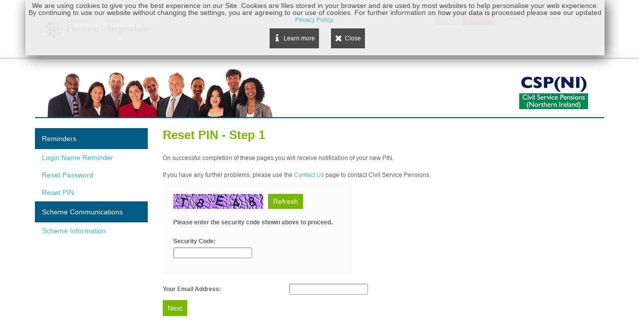

--- FILE ---
content_type: text/html; charset=ISO-8859-1
request_url: https://selfservice.cspensions.finance-ni.gov.uk/hopl.chi/wui/pinremui.html?hopsess=89ca7168688b688ea9144d85e8ab48ed
body_size: 31504
content:
<!DOCTYPE html> 
<html xmlns="http://www.w3.org/1999/xhtml">
<head>
    <meta charset="utf-8" />
    <title>the Northern Ireland Civil Service Pension Schemes Information Centre  Portal</title>    
	<meta http-equiv="X-UA-Compatible" content="IE=edge">
<meta name="viewport" content="width=device-width, initial-scale=1.0" />


    
	<link href="/Images/bankofamerica/favicon.ico" rel="Shortcut Icon" />
	    <link rel="stylesheet" type="text/css" href="../../css/mobile/hop-layout.css" media="screen" />
	<link rel="stylesheet" type="text/css" href="../../css/mobile/hop-content.css" media="screen" />
    <link rel="stylesheet" type="text/css" href="../../css/mobile/hop-colours.css" media="screen" />
    <link rel="stylesheet" type="text/css" href="../../css/mobile/hop-print.css" media='print' />

    <!--[if !IE]><!-->
		<link rel="stylesheet" type="text/css" href="../../css/mobile/hop-responsive.css" media="screen"/>
 	<!--<![endif]-->
    
    <link rel="stylesheet" type="text/css" href="../../css/mobile/jquery.jscrollpane.css" media="screen" >
    <link rel="stylesheet" type="text/css" href="../../css/mobile/font-awesome.css" media="screen" >
    <link rel="stylesheet" type="text/css" href="../../css/mobile/fontello.css" media="screen" >
    <link rel="stylesheet" type="text/css" href="../../css/webforms.css" media="screen" >   
    <link rel="stylesheet" type="text/css" href="../../css/mobile/scw-webcontrols.css" media="screen" >
    <link rel="stylesheet" type="text/css" href="../../css/mobile/hop-ssp.css" media="screen" >
    
    <!--[if IE]>
		<link rel="stylesheet" type="text/css" href="../../css/mobile/hop-ie.css" media="screen" >
	<![endif]-->
    
    <!--[if IE 8]>
		<link rel="stylesheet" type="text/css" href="../../css/mobile/hop-ie8.css" media="screen" >
	<![endif]-->
	
	<!--[if IE 7]>
		<link rel="stylesheet" type="text/css" href="../../css/mobile/hop-ie7.css" media="screen" >
	<![endif]-->
	
	
	<!--  Scheme Overrides -->
	<link rel="stylesheet" type="text/css" href="../../css/nicsps/hop-content.css" media="screen" />
	<link rel="stylesheet" type="text/css" href="../../css/nicsps/hop-responsive.css" media="screen"/>
	<link rel="stylesheet" type="text/css" href="../../css/nicsps/webforms.css" media="screen"/>
    
    
    
	    <script type="text/javascript" src="../../js/jquery/jquery-3.6.0.min.js"></script>             
    <script type="text/javascript" src="../../js/jquery/jquery-migrate-muted-3.3.2.js"></script>
    <script type="text/javascript" src="../../js/jquery/jquery-ui-1.13.1.min.js"></script>

    <script type="text/javascript" src="../../js/mobile/jquery.jscrollpane.min.js"></script>
    <script type="text/javascript" src="../../js/mobile/jquery.menu.js"></script>
    <script type="text/javascript" src="../../js/mobile/jquery.appear.js"></script>
    
    <script type="text/javascript" src="../../js/mobile/hop-core.js"></script>  

    <script type="text/javascript" src="../../js/mobile/scw-library.js"></script>
    <script type="text/javascript" src="../../js/mobile/scw-webcontrols.js"></script>
    <script type="text/javascript" src="../../js/mobile/scw-forms.js"></script>
     
    <script type="text/javascript" src="../../js/amcharts3/amcharts.js"></script>
    <script type="text/javascript" src="../../js/amcharts3/pie.js"></script>
    <script type="text/javascript" src="../../js/amcharts3/serial.js"></script>
    
	<!-- Array of colours used with graphs, override if necessary --> 
    <script type="text/javascript" src="../../js/mobile/hop-colours.js"></script> 

    <script type="text/javascript" src="../../js/mobile/hop-charts.js"></script>

    <!-- HOP Javascript -->
    <script type="text/javascript" src="../../js/hop.js"></script>
    
	
    <script type="text/javascript" src="../../js/hopvalidation.js"></script>
    
    
</head>
<!-- This marks the end of glheader.html -->
<body>
 
    <div class="hop-banner-wrapper default">
        <div class="row hop-banner">

            <div class="sixcol logo">
                <div class="hop-banner-logo"></div>
            </div>
            
            <div class="sixcol banner-menu last" id="HopBannerMenuStatic">
                <div class="hop-banner-menu">
                    <ul>
                    
						
						
                        	<li class="login">
                        		<a href="loginuui.html?hopsess=fa3b77e98d235f93e9144a15d0487e66&amp;step=1">Login</a>
                    		</li>
                        
                        	<li class="register">
                        		<a href="logpinui.html?hopsess=fa3b77e98d235f93e9144a15d0487e66">Register</a>
                    		</li>
                        
                        	                
                    
                    <!-- Top Menu -->
                    
                    
                        <li class="">
                        	<i class="fa fa- fa-4x"></i>
                        	<a href="contusui.html?hopsess=fa3b77e98d235f93e9144a15d0487e66">Contact Us</a>
                        </li> 
                    
                        <li class="">
                        	<i class="fa fa- fa-4x"></i>
                        	<a href="homepgui.html?hopsess=fa3b77e98d235f93e9144a15d0487e66">Home</a>
                        </li> 
                    
                    
                    <!-- Help -->
            		
	            		
	            		 
		                        <li class="Help">
		                            <i class="fa fa-question-circle fa-4x"></i>
		                            <span class="hop-tooltip hop-css-tooltip hop-tooltip-glossary" id="" data-id="">
			                            <a href="pinremui.html?hopsess=89ca7168688b688ea9144d85e8ab48ed&amp;help=true">
			                            Help</a>
			                            	
											<span class="hop-tooltip-description">
	
		<h1>Help - Reset PIN</h1>
<p>On successful completion of the PIN reminder you will receive 
  notification of your new PIN.</p>
<p>If you have any further problems, please use the 
  <a href="contusui.html?hopsess=fa3b77e98d235f93e9144a15d0487e66">Contact Us</a> 
  page to contact the administration team.</p>

</span>	    
									</span>
									<a class="no-hover-link" href="pinremui.html?hopsess=89ca7168688b688ea9144d85e8ab48ed&amp;help=true"> Help</a>
	                            </li>
	                
	                
                
                		
                    </ul>       
                </div>
            </div>
            
			<div class="hop-banner-menu-toggle">
                <button id="btnMenuToggle">MENU<i class="fa fa-tasks"></i></button>
            </div>
            
            <div class="hop-banner-menu-buttons-collapsed">
        	 	<ul>
                	
					
					
                    	<li class="login"><a href="loginuui.html?hopsess=fa3b77e98d235f93e9144a15d0487e66&amp;step=1">Login</a></li>
                    
                    	<li class="register"><a href="logpinui.html?hopsess=fa3b77e98d235f93e9144a15d0487e66">Register</a></li>
                    
                    	      
                
            	</ul>  
            </div>
            
        </div>
    </div>

    <div class="hop-wrapper">
        <div class="row hop-banner-image-row">
            <div class="twelvecol">
                <div class="hop-banner-image-row-left"></div>
            </div>
        </div>

        <div class="row">
            <div class="twelvecol last">
            
                <div class="hop-left-menu" id="HopLeftMenuStatic">
                    <div class="hop-left-menu-items">
                    	
                    	
                        <h4 title="Reminders">Reminders</h4>
                        <ul class="leftMenu">
                        
                        	
                            <li><a href="lnmremui.html?hopsess=fa3b77e98d235f93e9144a15d0487e66" title="Login Name Reminder">Login Name Reminder</a></li>
                        
                            <li><a href="pwdremui.html?hopsess=fa3b77e98d235f93e9144a15d0487e66" title="Reset Password">Reset Password</a></li>
                        
                            <li><a href="pinremui.html?hopsess=fa3b77e98d235f93e9144a15d0487e66" title="Reset PIN">Reset PIN</a></li>
                        
                        
                        </ul>
                        
                        <h4 title="Scheme Communications  ">Scheme Communications  </h4>
                        <ul class="leftMenu">
                        
                        	
                            <li><a href="schinfui.html?hopsess=fa3b77e98d235f93e9144a15d0487e66" title="Scheme Information">Scheme Information</a></li>
                        
                        
                        </ul>
                        
                        
                    </div>
                </div>
                
                <script type="text/javascript">
				    $(document).ready(function() {
					  	$('#HopLeftMenuStatic .hop-left-menu-items').clone().appendTo('#HopLeftMenuCollapsed .hop-left-menu-items');
						$('#HopBannerMenuStatic .hop-banner-menu ul').clone().appendTo('#HopLeftMenuCollapsed .hop-banner-menu');
					});
				</script>
                
                <div id="HopLeftMenuCollapsed" class="hop-left-menu-collapsed">

                    <!-- Only Shown on Collapsed Mobile Menu -->
                    <!-- Dynamic copy of static Banner menu items -->
                    <div class="hop-banner-menu"></div>

					<!-- Dynamic copy of static left menu items -->
                    <div class="hop-left-menu-items"></div>
                </div>  

                <!-- Content -->
                <div class="hop-main-content"><script type="text/javascript">
//<![CDATA[


function LTrim(str){if(str==null){return null;}for(var i=0;str.charAt(i)==" ";i++);return str.substring(i,str.length);}
function RTrim(str){if(str==null){return null;}for(var i=str.length-1;str.charAt(i)==" ";i--);return str.substring(0,i+1);}
function Trim(str){return LTrim(RTrim(str));}
function LTrimAll(str){if(str==null){return str;}for(var i=0;str.charAt(i)==" " || str.charAt(i)=="\n" || str.charAt(i)=="\t";i++);return str.substring(i,str.length);}
function RTrimAll(str){if(str==null){return str;}for(var i=str.length-1;str.charAt(i)==" " || str.charAt(i)=="\n" || str.charAt(i)=="\t";i--);return str.substring(0,i+1);}
function TrimAll(str){return LTrimAll(RTrimAll(str));}
function isNull(val){return(val==null);}
function isBlank(val){if(val==null){return true;}for(var i=0;i<val.length;i++){if((val.charAt(i)!=' ')&&(val.charAt(i)!="\t")&&(val.charAt(i)!="\n")&&(val.charAt(i)!="\r")){return false;}}return true;}
function isInteger(val){if(isBlank(val)){return false;}for(var i=0;i<val.length;i++){if(!isDigit(val.charAt(i))){return false;}}return true;}
function isNumeric(val){return(parseFloat(val,10)==(val*1));}
function isArray(obj){return(typeof(obj.length)=="undefined")?false:true;}
function isDigit(num){if(num.length>1){return false;}var string="1234567890";if(string.indexOf(num)!=-1){return true;}return false;}
function setNullIfBlank(obj){if(isBlank(obj.value)){obj.value="";}}
function setFieldsToUpperCase(){for(var i=0;i<arguments.length;i++){arguments[i].value = arguments[i].value.toUpperCase();}}
function disallowBlank(obj){var msg=(arguments.length>1)?arguments[1]:"";var dofocus=(arguments.length>2)?arguments[2]:false;if(isBlank(getInputValue(obj))){if(!isBlank(msg)){alert(msg);}if(dofocus){if(isArray(obj) &&(typeof(obj.type)=="undefined")){obj=obj[0];}if(obj.type=="text"||obj.type=="textarea"||obj.type=="password"){obj.select();}obj.focus();}return true;}return false;}
function disallowModify(obj){var msg=(arguments.length>1)?arguments[1]:"";var dofocus=(arguments.length>2)?arguments[2]:false;if(getInputValue(obj)!=getInputDefaultValue(obj)){if(!isBlank(msg)){alert(msg);}if(dofocus){if(isArray(obj) &&(typeof(obj.type)=="undefined")){obj=obj[0];}if(obj.type=="text"||obj.type=="textarea"||obj.type=="password"){obj.select();}obj.focus();}setInputValue(obj,getInputDefaultValue(obj));return true;}return false;}
function commifyArray(obj,delimiter){if(typeof(delimiter)=="undefined" || delimiter==null){delimiter = ",";}var s="";if(obj==null||obj.length<=0){return s;}for(var i=0;i<obj.length;i++){s=s+((s=="")?"":delimiter)+obj[i].toString();}return s;}
function getSingleInputValue(obj,use_default,delimiter){switch(obj.type){case 'radio': case 'checkbox': return(((use_default)?obj.defaultChecked:obj.checked)?obj.value:null);case 'text': case 'hidden': case 'textarea': return(use_default)?obj.defaultValue:obj.value;case 'password': return((use_default)?null:obj.value);case 'select-one':
if(obj.options==null){return null;}if(use_default){var o=obj.options;for(var i=0;i<o.length;i++){if(o[i].defaultSelected){return o[i].value;}}return o[0].value;}if(obj.selectedIndex<0){return null;}return(obj.options.length>0)?obj.options[obj.selectedIndex].value:null;case 'select-multiple':
if(obj.options==null){return null;}var values=new Array();for(var i=0;i<obj.options.length;i++){if((use_default&&obj.options[i].defaultSelected)||(!use_default&&obj.options[i].selected)){values[values.length]=obj.options[i].value;}}return(values.length==0)?null:commifyArray(values,delimiter);}alert("FATAL ERROR: Field type "+obj.type+" is not supported for this function");return null;}
function getSingleInputText(obj,use_default,delimiter){switch(obj.type){case 'radio': case 'checkbox': 	return "";case 'text': case 'hidden': case 'textarea': return(use_default)?obj.defaultValue:obj.value;case 'password': return((use_default)?null:obj.value);case 'select-one':
if(obj.options==null){return null;}if(use_default){var o=obj.options;for(var i=0;i<o.length;i++){if(o[i].defaultSelected){return o[i].text;}}return o[0].text;}if(obj.selectedIndex<0){return null;}return(obj.options.length>0)?obj.options[obj.selectedIndex].text:null;case 'select-multiple':
if(obj.options==null){return null;}var values=new Array();for(var i=0;i<obj.options.length;i++){if((use_default&&obj.options[i].defaultSelected)||(!use_default&&obj.options[i].selected)){values[values.length]=obj.options[i].text;}}return(values.length==0)?null:commifyArray(values,delimiter);}alert("FATAL ERROR: Field type "+obj.type+" is not supported for this function");return null;}
function setSingleInputValue(obj,value){switch(obj.type){case 'radio': case 'checkbox': if(obj.value==value){obj.checked=true;return true;}else{obj.checked=false;return false;}case 'text': case 'hidden': case 'textarea': case 'password': obj.value=value;return true;case 'select-one': case 'select-multiple':
var o=obj.options;for(var i=0;i<o.length;i++){if(o[i].value==value){o[i].selected=true;}else{o[i].selected=false;}}return true;}alert("FATAL ERROR: Field type "+obj.type+" is not supported for this function");return false;}
function getInputValue(obj,delimiter){var use_default=(arguments.length>2)?arguments[2]:false;if(isArray(obj) &&(typeof(obj.type)=="undefined")){var values=new Array();for(var i=0;i<obj.length;i++){var v=getSingleInputValue(obj[i],use_default,delimiter);if(v!=null){values[values.length]=v;}}return commifyArray(values,delimiter);}return getSingleInputValue(obj,use_default,delimiter);}
function getInputText(obj,delimiter){var use_default=(arguments.length>2)?arguments[2]:false;if(isArray(obj) &&(typeof(obj.type)=="undefined")){var values=new Array();for(var i=0;i<obj.length;i++){var v=getSingleInputText(obj[i],use_default,delimiter);if(v!=null){values[values.length]=v;}}return commifyArray(values,delimiter);}return getSingleInputText(obj,use_default,delimiter);}
function getInputDefaultValue(obj,delimiter){return getInputValue(obj,delimiter,true);}
function isChanged(obj){return(getInputValue(obj)!=getInputDefaultValue(obj));}
function setInputValue(obj,value){var use_default=(arguments.length>1)?arguments[1]:false;if(isArray(obj)&&(typeof(obj.type)=="undefined")){for(var i=0;i<obj.length;i++){setSingleInputValue(obj[i],value);}}else{setSingleInputValue(obj,value);}}
function isFormModified(theform,hidden_fields,ignore_fields){if(hidden_fields==null){hidden_fields="";}if(ignore_fields==null){ignore_fields="";}var hiddenFields=new Object();var ignoreFields=new Object();var i,field;var hidden_fields_array=hidden_fields.split(',');for(i=0;i<hidden_fields_array.length;i++){hiddenFields[Trim(hidden_fields_array[i])]=true;}var ignore_fields_array=ignore_fields.split(',');for(i=0;i<ignore_fields_array.length;i++){ignoreFields[Trim(ignore_fields_array[i])]=true;}for(i=0;i<theform.elements.length;i++){var changed=false;var name=theform.elements[i].name;if(!isBlank(name)){var type=theform.elements[i].type;if(!ignoreFields[name]){if(type=="hidden"&&hiddenFields[name]){changed=isChanged(theform[name]);}else if(type=="hidden"){changed=false;}else{changed=isChanged(theform[name]);}}}if(changed){return true;}}return false;}




function checkForm()
{
  if(isBlank(document.getElementById("secCode").value))
  {
	alert("Please enter a Security Code");
	document.getElementById("secCode").focus();
	return false;	
  }
  
  if(isBlank(document.getElementById("loginName").value))
  {
	alert("Please enter your Login Name");
	document.getElementById("loginName").focus();
	return false;	
  }

  return true;	
}

//]]>
</script>
<form action="pinremui.html?hopsess=fa3b77e98d235f93e9144a15d0487e66" autocomplete="off" method="post" onsubmit="return checkForm();">
	<h1>Reset PIN - Step 1</h1>
	<!-- Page Links start -->


  

<!-- Page Links end -->

	
		    
     
    
              
                <p>
	On successful completion of these pages you will receive notification 
	of your new PIN.
</p>

<p>
	If you have any further problems, please 
	
		use the <a href="contusui.html?hopsess=fa3b77e98d235f93e9144a15d0487e66">Contact Us</a> 
		page 
	to contact
	
		Civil Service Pensions.
</p>
 
                
    
<script type="text/javascript" src="../../js/captcha.js"></script>

<div class="captcha-container light-grey-accent light-grey-border">
     
     
    
     <div class="captcha-jumble">
        
        <div class="captcha-image-audio-container">
            <img src="/hopl.chi/wui/cptimgui.html?hopsess=fa3b77e98d235f93e9144a15d0487e66" border="0" alt="Security Code" />
            
            
        </div>
     </div>
     
     <div class="captcha-refresh">
          <input class="button" name="btnRefresh" id="btnRefresh" type="button" value="Refresh" onClick="window.location.reload()" onmouseover="this.className='button buttonHover';" onmouseout="this.className='button';" /></td>
     </div>
     
     <p class="strong">Please enter the security code shown above to proceed.</p> 
     
     <div class="form-element">
          <label for="inpResponse">Security Code:</label>
          <input class="textfield" type="text" name="inpResponse" id="inpResponse" value="" />
     </div>
    
      
</div> 
 
    
    <div class="form-element">
		<label for="emailAddress">
Your Email Address:</label>
		<input class="textfield" type="text" name="emailAddress" id="emailAddress" value="" autocomplete="off" />
    </div>
    
    
    	

                 
     
    
  	<input class="button" type="submit" value="Next" name="btnWebform" onmouseover="this.className='button buttonHover';" onmouseout="this.className='button';" />
  			  
                <input type="hidden" name="reminderstep" value="1"/>      
          
     


   
    
</form>
</div>
        </div>
        </div>
    </div>
    <div class="hop-footer-wrapper">
	    <div class="row hop-footer">
	        <div class="sixcol">
	            <div class="hop-footer-capita">
	                <a href="redirect.html?url=http://www.capita.co.uk/" class="cap" target="_blank">Capita plc</a>
	
	                <a href="redirect.html?url=http://www.capitaemployeebenefits.co.uk/" class="ceb" target="_blank">Capita</a>
	            </div>
	            
	            <div class="hop-footer-device-switch">
		            <ul>
			            <li class="mobile">
			            	<a href="?device=mobile" title="Mobile View">Mobile View</a></span>
			            </li>
			            <li class="tablet">
			            	<a href="?device=tablet" title="Tablet View">Tablet View</a></span>
			            </li>
			            <li class="desktop">
			            	<a href="?device=desktop" title="Desktop View">Desktop View</a></span>
			            </li>
		            </ul>
	            </div>
	            
	        </div>
	        <div class="sixcol last">
	            <div class="hop-footer-menu">
	                <ul>
	                    <li><a href="accessui.html?hopsess=fa3b77e98d235f93e9144a15d0487e66">Accessibility </a></li>
	                    <li><a href="pripolui.html?hopsess=fa3b77e98d235f93e9144a15d0487e66">Privacy &amp; Cookie Policy</a></li>
	                    <li><a href="frqaskui.html?hopsess=fa3b77e98d235f93e9144a15d0487e66">FAQ</a></li>
	                    <li><a href="trmconui.html?hopsess=fa3b77e98d235f93e9144a15d0487e66">Terms &amp; Conditions</a></li>
	                </ul>
	            </div>
	        </div>
	    </div>
    </div>
    <script type="text/javascript">
        (function(i,s,o,g,r,a,m){i['GoogleAnalyticsObject']=r;i[r]=i[r]||function(){
        (i[r].q=i[r].q||[]).push(arguments)},i[r].l=1*new Date();a=s.createElement(o),
        m=s.getElementsByTagName(o)[0];a.async=1;a.src=g;m.parentNode.insertBefore(a,m)
        })(window,document,'script','//www.google-analytics.com/analytics.js','ga');
        
        ga('create', 'UA-11505980-1', 'auto');  // Replace with your property ID.
        ga('send', 'pageview');
        
        ga('create', '', 'auto', 'globalTracker');
        ga('globalTracker.send', 'pageview');
    </script>    
    
<script type="text/javascript"> 
    /*
 Copyright 2014 Google Inc. All rights reserved.

 Licensed under the Apache License, Version 2.0 (the "License");
 you may not use this file except in compliance with the License.
 You may obtain a copy of the License at

 http://www.apache.org/licenses/LICENSE-2.0

 Unless required by applicable law or agreed to in writing, software
 distributed under the License is distributed on an "AS IS" BASIS,
 WITHOUT WARRANTIES OR CONDITIONS OF ANY KIND, either express or implied.
 See the License for the specific language governing permissions and
 limitations under the License.
 */

(function (window) {

    if (!!window.cookieChoices) {
        return window.cookieChoices;
    }

    var document = window.document;
    // IE8 does not support textContent, so we should fallback to innerText.
    var supportsTextContent = 'textContent' in document.body;

    var cookieChoices = (function () {

        var cookieName = 'displayCookieConsent';
        var cookieConsentId = 'cookieChoiceInfo';
        var dismissLinkId = 'cookieChoiceDismiss';

        function _createHeaderElement(cookieText, dismissText, linkText, linkHref) {
            var butterBarStyles = 'position:fixed;width:100%;background-color:#eee;' +
          'margin:0; left:0; top:0;padding:4px;z-index:1000;text-align:center;';

            var cookieConsentElement = document.createElement('div');
            cookieConsentElement.id = cookieConsentId;
            cookieConsentElement.style.cssText = butterBarStyles;
            cookieConsentElement.className += "cookie-bar-element";
            cookieConsentElement.appendChild(_createConsentText(cookieText));

            if (!!linkText && !!linkHref) {
                cookieConsentElement.appendChild(_createInformationLink(linkText, linkHref));
            }
            cookieConsentElement.appendChild(_createDismissLink(dismissText));
            return cookieConsentElement;
        }

        function _createDialogElement(cookieText, dismissText, linkText, linkHref) {
            var glassStyle = 'position:fixed;width:100%;height:100%;z-index:999;' +
          'top:0;left:0;opacity:0.5;filter:alpha(opacity=50);' +
          'background-color:#ccc;';
            var dialogStyle = 'z-index:1000;position:fixed;left:50%;top:50%';
            var contentStyle = 'position:relative;left:-50%;margin-top:-25%;' +
          'background-color:#fff;padding:20px;box-shadow:4px 4px 25px #888;';

            var cookieConsentElement = document.createElement('div');
            cookieConsentElement.className += "cookie-dialog-element";
            cookieConsentElement.id = cookieConsentId;

            var glassPanel = document.createElement('div');
            glassPanel.className += "glass-element";
            glassPanel.style.cssText = glassStyle;

            var content = document.createElement('div');
            content.style.cssText = contentStyle;
            glassPanel.className += "content-element";

            var dialog = document.createElement('div');
            dialog.style.cssText = dialogStyle;
            glassPanel.className += "dialog-element";

            var dismissLink = _createDismissLink(dismissText);
            dismissLink.style.display = 'block';
            dismissLink.style.textAlign = 'right';
            dismissLink.style.marginTop = '8px';

            content.appendChild(_createConsentText(cookieText));
            if (!!linkText && !!linkHref) {
                content.appendChild(_createInformationLink(linkText, linkHref));
            }
            content.appendChild(dismissLink);
            dialog.appendChild(content);
            cookieConsentElement.appendChild(glassPanel);
            cookieConsentElement.appendChild(dialog);
            return cookieConsentElement;
        }

        function _setElementText(element, text) {
            if (supportsTextContent) {
                element.textContent = text;
            } else {
                element.innerText = text;
            }
        }

        function _createConsentText(cookieText) {
            var consentText = document.createElement('span');
            _setElementText(consentText, cookieText);
            return consentText;
        }

        function _createDismissLink(dismissText) {
            var dismissLink = document.createElement('a');
            _setElementText(dismissLink, dismissText);
            dismissLink.id = dismissLinkId;
            dismissLink.className += "cookie-button dismiss-link";
            dismissLink.href = '#';
            dismissLink.style.marginLeft = '24px';
            dismissLink.tabIndex = "2";
            return dismissLink;
        }

        function _createInformationLink(linkText, linkHref) {
            var infoLink = document.createElement('a');
            _setElementText(infoLink, linkText);
            infoLink.href = linkHref;
            infoLink.className += "cookie-button info-link";
            infoLink.target = '_blank';
            infoLink.style.marginLeft = '8px';
            infoLink.tabIndex = "1";
            return infoLink;
        }

        function _dismissLinkClick() {
            _saveUserPreference();
            _removeCookieConsent();
            return false;
        }

        function _showCookieConsent(cookieText, dismissText, linkText, linkHref, isDialog) {
            if (_shouldDisplayConsent()) {
                _removeCookieConsent();
                var consentElement = (isDialog) ?
            _createDialogElement(cookieText, dismissText, linkText, linkHref) :
            _createHeaderElement(cookieText, dismissText, linkText, linkHref);
                var fragment = document.createDocumentFragment();
                fragment.appendChild(consentElement);
                document.body.appendChild(fragment.cloneNode(true));
                document.getElementById(dismissLinkId).onclick = _dismissLinkClick;
            }
        }

        function showCookieConsentBar(cookieText, dismissText, linkText, linkHref) {
            _showCookieConsent(cookieText, dismissText, linkText, linkHref, false);
        }

        function showCookieConsentDialog(cookieText, dismissText, linkText, linkHref) {
            _showCookieConsent(cookieText, dismissText, linkText, linkHref, true);
        }

        function _removeCookieConsent() {
            var cookieChoiceElement = document.getElementById(cookieConsentId);
            if (cookieChoiceElement != null) {
                cookieChoiceElement.parentNode.removeChild(cookieChoiceElement);
            }
        }

        function _saveUserPreference() {
            // Set the cookie expiry to one year after today.
            var expiryDate = new Date();
            expiryDate.setTime(expiryDate.getTime()+(90*24*60*60*1000));
            document.cookie = cookieName + '=y;secure;expires=' + expiryDate.toGMTString();
        }

        function _shouldDisplayConsent() {
            // Display the header only if the cookie has not been set.
            return !document.cookie.match(new RegExp(cookieName + '=([^;]+)'));
        }

        var exports = {};
        exports.showCookieConsentBar = showCookieConsentBar;
        exports.showCookieConsentDialog = showCookieConsentDialog;
        return exports;
    })();

    window.cookieChoices = cookieChoices;
    return cookieChoices;
})(this);

</script>

<script>
	$(document).ready(function () {
	    cookieChoices.showCookieConsentBar('We are using cookies to give you the best experience on our Site. Cookies are files stored in your browser and are used by most websites to help personalise your web experience. By continuing to use our website without changing the settings, you are agreeing to our use of cookies. ',
	    'Close', 'Learn more', 'https://ico.org.uk/for-organisations/guide-to-pecr/cookies-and-similar-technologies/');
     
     $("#cookieChoiceInfo span").append("For further information on how your data is processed please see our updated <a href='pripolui.html'>Privacy Policy</a>.");
	});
    
</script>
<noscript>
    <div id="ctl14_cookieChoiceInfo" class="none-js&#32;cookie-bar-element">
        <span>We are using cookies to give you the best experience on our site. Cookies are files stored in your browser and are used by most websites to help 
        personalise your web experience.  By continuing to use our website without changing the settings, you are agreeing to our use of cookies. For 
        further information on how your data is processed please see our updated <a href='pripolui.html'>Privacy Policy</a>.</span>
        <a href="https://ico.org.uk/for-organisations/guide-to-pecr/cookies-and-similar-technologies/" class="cookie-button info-link" target="_blank" style="margin-left: 8px;">Learn more</a>
        <input type="submit" name="ctl14$btnDismiss" value="" id="ctl14_btnDismiss" class="cookie-button&#32;dismiss-link" />
    </div>
</noscript> 

</div>
</body>

--- FILE ---
content_type: application/javascript
request_url: https://selfservice.cspensions.finance-ni.gov.uk/js/mobile/hop-core.js
body_size: 1563
content:
function msieversion()
{
    var ua = window.navigator.userAgent;
    var msie = ua.indexOf ( "MSIE " );

    if ( msie > 0 ) 
    {
        return parseInt (ua.substring (msie+5, ua.indexOf (".", msie )));
    }
    else
    {
        return 0;
    }
}  

// Left Menu Slide

var negOffset = "-320";

var resizeTimer;
$(window).resize(function ()
{ 
    $('.hop-left-menu-collapsed').each(
        function ()
        {
            $(this).jScrollPane(
                {
                    showArrows: true
                }
            );
        }
    )
});

function overlayClick()
{
    var menu = $('.hop-left-menu-collapsed');

    if (menu.offset().left != negOffset)
    {
        menu.stop().animate({ "left": negOffset + "px" }, "slow");
        var overlay = $('.hop-left-menu-collapsed-overlay');
        overlay.stop().animate({ "opacity": 0 }, "fast", function ()
        {
            overlay.remove();
            $('body').unbind('touchmove');
            $('body').removeClass('stop-scrolling');
        });                    
    }
}

function setLeftMenuMargin()
{
    var newHeight = $(".hop-left-menu-collapsed .hop-banner-menu").height() + 10;
    $(".hop-left-menu-collapsed .hop-left-menu-items").css('margin-top', newHeight);    
}

$(function ()
{
    var menu = $('.hop-left-menu-collapsed');

    $("#btnMenuToggle").click(function ()
    {
        if (menu.offset().left == negOffset)
        {
            setLeftMenuMargin()
            $('body').addClass('stop-scrolling');
            $('body').bind('touchmove', function(e){e.preventDefault()});
            
            $('.hop-left-menu-collapsed').each(
                function ()
                {
                    $(this).jScrollPane(
                        {
                            showArrows: true
                        }
                    );
                }
            )
            
            menu.stop().animate({ "left": "0px" }, "slow");
            menu.after('<div class="hop-left-menu-collapsed-overlay"></div>');

            var overlay = $('.hop-left-menu-collapsed-overlay');
            overlay.each(function ()
            {
                var link = $('<a>Hide</a>');
                $(this).append(link);
                link.click(overlayClick);
            });
            overlay.stop().animate({ "opacity": 0.5 }, "fast");

        } else
        {
            menu.stop().animate({ "left": negOffset + "px" }, "slow");
            var overlay = $('.hop-left-menu-collapsed-overlay');
            overlay.stop().animate({ "opacity": 0 }, "fast", function ()
            {
                overlay.remove();
                $('body').unbind('touchmove');
                $('body').removeClass('stop-scrolling');
            });                    
        }
    });
});

$(document).ready(function ()
{
    //isInteger IE11 Polyfill
    Number.isInteger = Number.isInteger || function(value) {
        return typeof value === "number" && 
               isFinite(value) && 
               Math.floor(value) === value;
    };
    
    /* Set Active link on left menu */
    $('.leftMenu li').each(function() {
        var href = $(this).find('a').attr('href').split("?")[0];
        //debugger;
        var page = window.location.pathname.split( '/' )
        if (href === page[page.length - 1]) {
            $(this).addClass('current');
        }
    });
    
    /* Activate Tooltips */
    $(".hop-tooltip").scwtooltip();
    
    /* Activate Accordions */
    $(".hop-accordion").accordion({
        collapsible: true,
        active: false,
        heightStyle: "content"
    });
     
    /* Activate Tabs */
    $(".hop-tabs").tabs();
    
    /* Activate Collapsible Panels */
    $(".collapsibleAssumptions").accordion({ 
        header: ".collapsible-heading", 
        collapsible: true, 
        active: 0
        });
        
    if ($(window).width() <= 640 && msieversion() == 0)
    {
        $(".collapsible").accordion({ 
        header: ".collapsible-heading", 
        collapsible: true, 
        active: false,
        heightStyle: "content" });
    }
    
    $('.target-pension-no-js').remove();
});

$(window).resize(function() {
    if($(window).width() <= 640 && msieversion() == 0)
    {
        $(".collapsible").accordion({ 
            header: ".collapsible-heading", 
            collapsible: true, 
            active: false,
            heightStyle: "content" });
    } else
    {
        if(typeof $(".collapsible").data("ui-accordion") != "undefined"){
            $( ".collapsible" ).accordion( "destroy" );
        }
    }
});